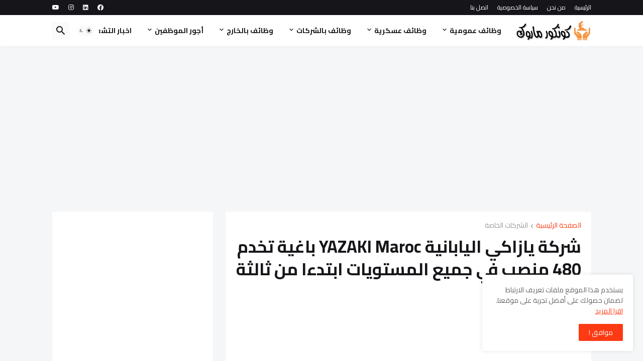

--- FILE ---
content_type: text/html; charset=utf-8
request_url: https://www.google.com/recaptcha/api2/aframe
body_size: 265
content:
<!DOCTYPE HTML><html><head><meta http-equiv="content-type" content="text/html; charset=UTF-8"></head><body><script nonce="r9-XDa3itdU89_EBivmgsQ">/** Anti-fraud and anti-abuse applications only. See google.com/recaptcha */ try{var clients={'sodar':'https://pagead2.googlesyndication.com/pagead/sodar?'};window.addEventListener("message",function(a){try{if(a.source===window.parent){var b=JSON.parse(a.data);var c=clients[b['id']];if(c){var d=document.createElement('img');d.src=c+b['params']+'&rc='+(localStorage.getItem("rc::a")?sessionStorage.getItem("rc::b"):"");window.document.body.appendChild(d);sessionStorage.setItem("rc::e",parseInt(sessionStorage.getItem("rc::e")||0)+1);localStorage.setItem("rc::h",'1768984329697');}}}catch(b){}});window.parent.postMessage("_grecaptcha_ready", "*");}catch(b){}</script></body></html>